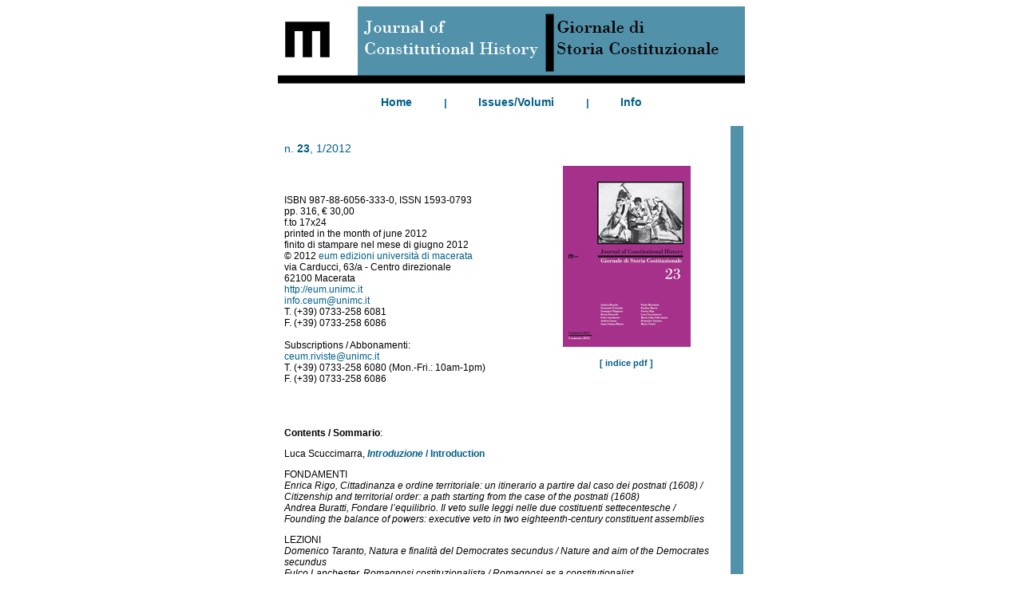

--- FILE ---
content_type: text/html
request_url: http://www.storiacostituzionale.it/GSC23.html
body_size: 3691
content:
<!DOCTYPE html PUBLIC "-//W3C//DTD XHTML 1.0 Transitional//EN" "http://www.w3.org/TR/xhtml1/DTD/xhtml1-transitional.dtd">
<html xmlns="http://www.w3.org/1999/xhtml">
<head>
<meta http-equiv="Content-Type" content="text/html; charset=iso-8859-1" />
<title>Journal of Constitutional History - Giornale di Storia Costituzionale: n. 22  2/2011</title>
<style type="text/css">
<!--
.Stile12 {font-size: 18}
.Stile19 {font-family: Verdana, Arial, Helvetica, sans-serif}
.Stile21 {color: #666666}
.Stile22 {font-size: 14px}
.Stile6 {color: #CC0033}
.Stile9 {color: #ECE9D8}
.Stile2 {	font-family: Arial, Helvetica, sans-serif;
	font-size: 12px;
}
body,td,th {
	font-family: Arial, Helvetica, sans-serif;
	font-size: 14px;
	color: #000000;
}
a:link {
	color: #005E8A;
	text-decoration: none;
}
a:visited {
	text-decoration: none;
	color: #005E8A;
}
a:hover {
	text-decoration: none;
	color: #333333;
}
a:active {
	text-decoration: none;
	color: #005E8A;
}
.stile24bis {
	font-family: Arial, Helvetica, sans-serif;
	font-size: 14px;
	font-style: normal;
	font-weight: bold;
	text-decoration: none;
	color: #CC0033;
}
.Stile35 {font-size: 18px}
.Stile36 {	font-family: Arial, Helvetica, sans-serif;
	font-size: 14px;
	font-style: normal;
	font-weight: bold;
	text-decoration: none;
}
.Stile37 {font-size: 36px;
	color: #005E84;
}
.Stile31 {color: #FFFFFF}
.Stile32 {	color: #005E84;
	font-family: Arial, Helvetica, sans-serif;
	font-size: 12px;
	font-style: italic;
	text-decoration: none;
}
.Stile33 {font-family: Arial, Helvetica, sans-serif; font-size: 14px; font-style: normal; font-weight: bold; text-decoration: none; color: #ffffff; }
.Stile34 {font-family: Arial, Helvetica, sans-serif; font-size: 14px; font-style: normal; font-weight: bold; text-decoration: none; color: #005E84; }
.Stile14 {font-size: small;
	font-family: Geneva, Arial, Helvetica, sans-serif;
	font-weight: bold;
	text-align: right;
	text-decoration: none;
}
.Stile40 {font-family: Arial, Helvetica, sans-serif;
	font-size: 12px;
	text-align: justify;
}
.Stile40 {font-size: 13px; font-weight: bold; }
.Stile41 {font-size: small; font-family: Geneva, Arial, Helvetica, sans-serif; font-weight: bold; text-align: right; text-decoration: none; color: #005E84; }
.Stile54 {
	font-size: 16px;
	font-weight: bold;
	color: #005E8A;
}
.Stile55 {color: #005E8A}
.Stile56 {font-size: 11px}
.Stile60 {font-weight: bold}
.Stile64 {
	color: #005E8A;
	font-weight: bold;
	font-style: italic;
}
-->
</style>
</head>

<body>
<div id="testata">
  <span class="Stile2"><a name="up" id="up"></a></span>
  <table width="585" height="110" align="center" cellspacing="5" background="img/sfondo_test_new3.gif">
    <tr valign="top">
      <td height="99" colspan="2"><p align="right"><strong><span class="Stile37"><br />
      </span></strong></p>
      </td>
    </tr>
    <tr valign="top">
      <td height="30" colspan="2"><div align="center" id="menu">
          <div align="center"><span class="Stile35"><span class="Stile12"><span class="Stile22"><span class="Stile19"><span class="Stile34"><a href="index.html" target="_self" class="Stile34">Home</a></span></span></span></span></span><span class="Stile9"><span class="Stile35"><span class="Stile12"><span class="Stile22"><span class="Stile6"><span class="Stile19"><span class="Stile36"><span class="Stile21">&nbsp;&nbsp; &nbsp;&nbsp;&nbsp;  &nbsp; &nbsp;<span class="Stile32">|</span></span>&nbsp;&nbsp; &nbsp;&nbsp;&nbsp;  &nbsp; </span></span></span></span></span></span></span><span class="Stile33">&nbsp;<span class="Stile55"><a href="volumi.html" target="_self" class="Stile33"><a href="volumi.html" target="_self" class="Stile33">Issues/Volumi</a><a href="volumi.html"></a><a href="volumi.html"></a></span></span><span class="Stile9"><span class="Stile35"><span class="Stile12"><span class="Stile22"><span class="Stile6"><span class="Stile19"><span class="Stile36"><span class="Stile31">&nbsp;&nbsp;</span><span class="Stile21"> &nbsp;&nbsp;&nbsp;  &nbsp; &nbsp;<span class="Stile32">|</span></span>&nbsp;&nbsp; &nbsp;&nbsp;&nbsp;  &nbsp;<span class="Stile21"> &nbsp;</span></span></span></span></span></span></span></span><span class="Stile35"><span class="Stile12"><span class="Stile22"><span class="Stile19"><span class="Stile33"><a href="info.html" target="_self" class="Stile33">Info</a></span></span></span></span></span></div>
      </div></td>
    </tr>
  </table>
</div>
<div>
  <table width="585" border="0" align="center" cellpadding="6">
    
    
    <tr>
      <td width="315" bordercolor="#000000"><p class="Stile22"><span class="Stile55">n. <strong>23</strong>, 1/2012<br />
      <br />
      </span><a href="GSC10.html" target="_self"><br />
            </a><span class="Stile54"><br />
            </span><span class="Stile2">ISBN 987-88-6056-333-0, ISSN 1593-0793<br />
pp. 316, &euro; 30,00<br />
f.to 17x24<br />
printed in the month of june 2012 <br />
finito di stampare nel mese di giugno 2012 <br />
&copy; 2012 <a href="http://eum.unimc.it" target="_blank">eum edizioni universit&agrave; di macerata</a><br />
          via Carducci, 63/a - Centro direzionale<br />
          62100 Macerata<br />
          <a href="http://eum.unimc.it" target="_blank">http://eum.unimc.it</a><br />
          <a href="mailto:info.ceum@unimc.it" target="_blank">info.ceum@unimc.it</a><br />
          T. (+39) 0733-258 6081<br />
          F. (+39) 0733-258 6086 </span></p>
        <p class="Stile22"><span class="Stile2">Subscriptions / Abbonamenti:<br />
            <a href="mailto:ceum.riviste@unimc.it">ceum.riviste@unimc.it </a><br />
          T. (+39) 0733-258 6080 (Mon.-Fri.: 10am-1pm) <br />
          F. (+39) 0733-258 6086</span><br />
        </p>      </td>
      <td width="209" valign="top" bordercolor="#000000"><div align="center">
        <p>&nbsp;</p>
        <p><img src="img/GSC_23.jpg" alt="n. 23, I semestre 2012" width="160" height="227" /></p>
        <p><span class="Stile22"><span class="Stile40"><a href="doc_23/GSC23_sommario.pdf" target="_blank" class="Stile56">[ indice  pdf ]</a></span></span></p>
      </div></td>
      <td width="1" rowspan="7">&nbsp;</td>
      <td width="2" rowspan="7" bgcolor="#5191aa">&nbsp;</td>
    </tr>
    <tr class="Stile22">
      <td colspan="2" bordercolor="#000000"><p align="left" class="Stile2"><strong><br />
        Contents / Sommario</strong>:</p>
        <p class="Stile2">Luca Scuccimarra,<a href="doc_23/Scuccimarra_Intro_GSC2_23.pdf" target="_blank"><span class="Stile60"><em> Introduzione</em> / Introduction</span></a></p>
        <p class="Stile2">FONDAMENTI <br /><em>Enrica Rigo, Cittadinanza e ordine territoriale: un&nbsp;itinerario a partire dal caso dei <em>postnati</em> (1608) / <em>Citizenship and territorial order: a&nbsp;path starting from the case of the postnati (1608)&nbsp;<br />
        </em>Andrea Buratti, Fondare l&rsquo;equilibrio. Il veto sulle leggi nelle due costituenti settecentesche /<em> Founding the balance of powers: executive veto in two eighteenth-century constituent assemblies</em></em></p>
        <p class="Stile2">LEZIONI<br />
          <em>Domenico Taranto, Natura e finalit&agrave; del <em>Democrates secundus</em> / <em>Nature and aim of the </em>Democrates secundus&nbsp;<br />
        Fulco Lanchester, Romagnosi costituzionalista / <em>Romagnosi as a constitutionalist&nbsp;</em></em></p>
        <p class="Stile2">RICERCHE<em><br />
        </em>Anna Gianna Manca, Tra norma giuridica e progetto politico:   incompatibilit&agrave; parlamentari e misure anticorruzione alle Cortes   generali e straordinarie del 1810-1812 / <em>Between juridical rule&nbsp;and   political project: Parliamentary incompatibilities and anti-corruption   measures in general and extraordinary C&oacute;rtes of 1810-1812 <br />
        </em>Mar&iacute;a Julia Solla Sastre, Le responsabilit&agrave; del giudice in Spagna:&nbsp;una ricognizione storico-giuridica (1834-1870) /<em> The responsibilities of the judge in Spain: a historical-juridical survey (1834-1870) </em><br />
        Fernando d'Aniello, <a href="doc_23/D_Aniello_GSC_23.pdf" target="_blank"><strong>Il <em>caso R&ouml;hm</em> tra <em>Rechtsvakuum</em> e nuovo&nbsp; assetto   costituzionale: una discussione nella scienza giuridica tedesca nei   primi anni del dominio nazionalsocialista / <em>The</em>&nbsp;R&ouml;hm case <em>between</em> Rechtsvakuum<em> and new constitutional layout: a debate in the German juridical science   during the early years of the National Socialist dominance</em></strong></a> </p>
        <p class="Stile2">ITINERARI<br />
          Giuseppe Filippetta, Teatro e rappresentanza politica: solitudine&nbsp; dei privati e segreto del potere da Hobbes a Rousseau / <em>Theatre and political representation: private people&rsquo;s solitude and&nbsp;power&rsquo;s secret from Hobbes to Rousseau&nbsp;<br />
          </em>Mario Tesini, La 'modernit&agrave;' di Danton / <em>Danton&rsquo;s modernity</em><br />
        Bruno Karsenti, <a href="doc_23/Karsenti_GSC_23.pdf" target="_blank"><strong><em>Du Mo&iuml;se de Rousseau au Mo&iuml;se de Freud.&nbsp;L&rsquo;id&eacute;e de culture politique /<em> Moses, from Rousseau to Freud. The idea of political culture<br />
        </em></em></strong></a>Paolo Marchetti, Nothing but the truth. The defendant&rsquo;s speech in the forensic psychology at the beginning / <em>Nient&rsquo;altro che la verit&agrave;. La parola dell&rsquo;imputato nella psicologia forense delle origini</em></p>
        <p class="Stile2">TESTI &amp; PRETESTI<br />
        <em>Realino Marra, Tra due guerre. Considerazioni sul pensiero&nbsp;politico di Gadda / <em>Between Two Wars. Considerations on Gadda&rsquo;s Political Thought</em></em></p>
        <p class="Stile2">LIBRIDO<br />
Primo piano / In the foreground<br />  
Andrea Lanza legge Sandro Chignola / <em>Andrea Lanza reads Sandro Chignola</em>, <em>Il tempo rovesciato. La Restaurazione e il governo&nbsp;della democrazia</em></p>
        <p class="Stile2"> Trenta proposte di lettura / <em>Thirty reading proposals</em></p>
        <p class="Stile2">Autori / <em>Authors</em></p>
        <p class="Stile2"><span class="Stile64"><a href="doc_23/abstracts_GSC_23.pdf" target="_blank"> Abstracts</a></span></p>
        <p class="Stile2"><a href="doc_full-text/GSC_23_full-text.pdf" target="_blank">Consulta <strong>FULL-TEXT</strong></a></p>
        <p class="Stile2"><a href="http://creativecommons.org/licenses/by-nc-nd/4.0/" target="_blank" rel="license" _fcksavedurl="http://creativecommons.org/licenses/by-nc-nd/4.0/"><img src="img/CC_88x31.jpg" alt="Creative Commons" width="94" height="39" /></a><br />
        </p>
        <p class="Stile2">Quest'opera &egrave; distribuita con Licenza <a href="http://creativecommons.org/licenses/by-nc-nd/4.0/" title="CC" target="_blank" rel="license" _fcksavedurl="http://creativecommons.org/licenses/by-nc-nd/4.0/">Creative Commons Attribution-NonCommercial-NoDerivatives 4.0 International License</a></p>
<p align="left" class="Stile2">&nbsp;</p>      </td>
    </tr>
    <tr>
      <td colspan="2"><div align="right" class="Stile22"><a href="#up" class="Stile41"><img src="img/frecciasu.gif" alt="torna su" width="7" height="4" border="0" /></a><a href="#up" class="Stile14"></a></div></td>
    </tr>
  </table>
  <p>&nbsp;</p>
  <p>&nbsp;</p>
</div>
<p>&nbsp;</p>
</body>
</html>
